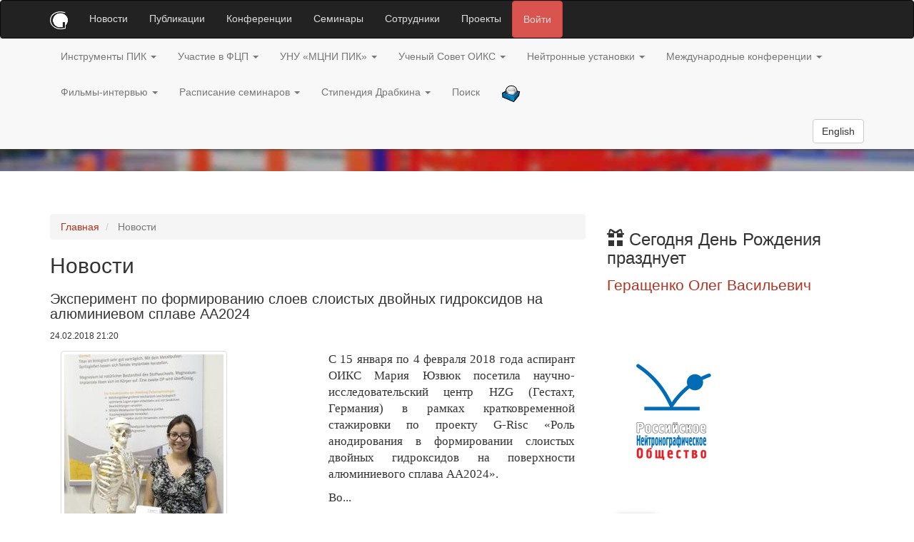

--- FILE ---
content_type: text/html; charset=utf-8
request_url: https://oiks.pnpi.spb.ru/news/page/29
body_size: 9123
content:
<!DOCTYPE html>
<html lang="ru">
<head>
  <meta charset="UTF-8">
	<meta name="viewport" content="width=device-width, initial-scale=1">
	
	
	<link rel="icon" href="/static/images/favicon.ico" type="image/x-icon">
	<link rel="shortcut icon" href="/static/images/favicon.ico" type="image/x-icon"> 
	<title> Новости | Сайт ОИКС НИЦ КИ ПИЯФ</title>
	
	
	
	<link rel="stylesheet" type="text/less" href="/static/less/style.less">
	<script src="/static/js/less.js" ></script>
	<link rel="stylesheet" href="/static/css/colorbox.css"> 
        
	
	<!--[if lt IE 9]>
		<script src="http://html5shiv.googlecode.com/svn/trunk/html5.js"></script>
	<![endif]-->
</head>
<body>
    <div id="wrapper" itemscope itemtype="http://schema.org/GovernmentOrganization">
        <div class="navbar-fixed-top">
			<nav class="navbar navbar-inverse" role="navigation">
                <div class="container"> 
					<div class="navbar-header">
						<a class="navbar-brand visible-xs" href="/" id="small-logo">
							<img src="/static/images/logo-small.png" alt="ПИЯФ" class="pull-left">&nbsp;
                            <span itemprop="alternateName">ОИКС</span>
						</a>
						<button class="navbar-toggle collapsed" type="button" data-target="#main-menu, #second-menu" data-toggle="collapse">
							<span class="icon-bar"></span>
							<span class="icon-bar"></span>
							<span class="icon-bar"></span>
						</button>
					</div>
					<div id="main-menu" class="collapse navbar-collapse">
    					<ul class="nav navbar-nav">
	                        <li>
        						<a class="navbar-brand hidden-xs" href="/" id="small-logo">
	        						<img src="/static/images/logo-small.png" alt="ОИКС">
		        				</a>
	                        </li>
	                        <li>
                                <a href="/news/page/1">
                                    Новости
                                </a>
	                        </li>
                            <li>
                                <a href="/articles/">
                                    Публикации
                                </a>
                            </li>
                            <li>
                                <a href="/events/">
                                    Конференции
                                </a>
                            </li>
                            <li>
                                <a href="/events/seminars">
                                    Семинары
                                </a>
                            </li>
	                        <li>
                                <a href="/staff/">
                                    Сотрудники
                                </a>
                            </li>
                            <li>
                                <a href="/projects/">
                                        Проекты
                                </a>
                            </li>
			    <li>
				
    <a class="btn btn-default btn-danger" href="/staff/request-session">Войти</a>


			    </li>
                        </ul>
                    </div>
                </div>
            </nav>
            <nav id="second-menu" class="collapse navbar-collapse navbar-default" role="navigation">
                <div class="container">
                    <ul class="nav navbar-nav">
                        <li class="dropdown">
                            <a data-toggle="dropdown" href="#">
                                Инструменты ПИК
                                <b class="caret"></b>
                            </a>
                            <ul class="dropdown-menu">
                                
                                <li>
                                    <a href="/instruments/dpn">
                                        DPN – дифрактометр поляризованных нейтронов
                                    </a>
                                </li>
                                
                                <li>
                                    <a href="/instruments/tex3">
                                        TEX3 – многоцелевой дифрактометр
                                    </a>
                                </li>
                                
                                <li>
                                    <a href="/instruments/sesans">
                                        SESANS – спин-эхо малоугловая установка
                                    </a>
                                </li>
                                
                                <li>
                                    <a href="/instruments/sonata">
                                        SONATA - высокопоточный нейтронный рефлектометр
                                    </a>
                                </li>
                                
                                <li>
                                    <a href="/instruments/harmony">
                                        HARMONY - жидкостной нейтронный рефлектометр
                                    </a>
                                </li>
                                
                                <li>
                                    <a href="/instruments/nero2">
                                        NERO-2 - нейтронный рефлектометр высокого разрешения
                                    </a>
                                </li>
                                
                                <li>
                                    <a href="/instruments/nt1">
                                        NT-1 – нейтронный томограф
                                    </a>
                                </li>
                                
                                <li>
                                    <a href="/instruments/d1">
                                        D1 – порошковый дифрактометр высокого разрешения
                                    </a>
                                </li>
                                
                                <li>
                                    <a href="/instruments/membrana2">
                                        MEMBRANA-2 - установка малоуглового рассеяния нейтронов
                                    </a>
                                </li>
                                
                                <li>
                                    <a href="/instruments/tenzor">
                                        TENZOR – установка малоуглового рассеяния поляризованных нейтронов
                                    </a>
                                </li>
                                
                                <li>
                                    <a href="/instruments/sem">
                                        SEM – спин-эхо спектрометр
                                    </a>
                                </li>
                                
                                <li>
                                    <a href="/instruments/in3">
                                        IN3 – трехосный спектрометр поляризованных нейтронов
                                    </a>
                                </li>
                                
                                <li>
                                    <a href="/instruments/in2">
                                        IN2 – трехосный спектрометр холодных нейтронов
                                    </a>
                                </li>
                                
                                <li>
                                    <a href="/instruments/in1">
                                        IN1 – трехосный спектрометр тепловых нейтронов
                                    </a>
                                </li>
                                
                                <li>
                                    <a href="/instruments/dc1">
                                        DC1 – четырехкружный дифрактометр
                                    </a>
                                </li>
                                
                                <li>
                                    <a href="/instruments/d3">
                                        D3 – порошковый дифрактометр высокой светосилы
                                    </a>
                                </li>
                                
                            </ul>
                        </li>
                        
                            
                        <li class="dropdown">
                            <a data-toggle="dropdown" href="#">
                                Участие в ФЦП
                                <b class="caret"></b>
                            </a>
                            <ul class="dropdown-menu">
                            
                                
                                <li>
                                    <a href="/2014-14-588-0001">
                                        Соглашение № 14.616.21.0004
                                    </a>
                                </li>
                                
                            
                            </ul>
                        </li>
                            
                        
                            
                        <li class="dropdown">
                            <a data-toggle="dropdown" href="#">
                                УНУ «МЦНИ ПИК»
                                <b class="caret"></b>
                            </a>
                            <ul class="dropdown-menu">
                            
                                
                                <li>
                                    <a href="/pik">
                                        Документы УНУ «МЦНИ ПИК»
                                    </a>
                                </li>
                                
                            
                            </ul>
                        </li>
                            
                        
                            
                        <li class="dropdown">
                            <a data-toggle="dropdown" href="#">
                                Ученый Совет ОИКС
                                <b class="caret"></b>
                            </a>
                            <ul class="dropdown-menu">
                            
                                
                                <li>
                                    <a href="/novosti">
                                        Новости УС ОИКС
                                    </a>
                                </li>
                                
                            
                                
                                <li>
                                    <a href="/uchenyj-sovet-oiks">
                                        Ученый Совет ОИКС
                                    </a>
                                </li>
                                
                            
                            </ul>
                        </li>
                            
                        
                            
                        <li class="dropdown">
                            <a data-toggle="dropdown" href="#">
                                Нейтронные установки
                                <b class="caret"></b>
                            </a>
                            <ul class="dropdown-menu">
                            
                                
                                <li>
                                    <a href="/nejtronnye-ustanovki-ir-8">
                                        Нейтронные установки ИР-8
                                    </a>
                                </li>
                                
                            
                                
                                <li>
                                    <a href="/nejtronnye-ustanovki-cmrr">
                                        Экспериментальные установки на реакторе CMRR (China Mianyang Research Reactor)
                                    </a>
                                </li>
                                
                            
                            </ul>
                        </li>
                            
                        
                            
                        <li class="dropdown">
                            <a data-toggle="dropdown" href="#">
                                Международные конференции
                                <b class="caret"></b>
                            </a>
                            <ul class="dropdown-menu">
                            
                                
                                <li>
                                    <a href="/mezhdunarodnye-konferencii">
                                        Международные конференции
                                    </a>
                                </li>
                                
                            
                            </ul>
                        </li>
                            
                        
                            
                        <li class="dropdown">
                            <a data-toggle="dropdown" href="#">
                                Фильмы-интервью
                                <b class="caret"></b>
                            </a>
                            <ul class="dropdown-menu">
                            
                                
                                <li>
                                    <a href="/maleev_sv">
                                        Фильм-интервью о Малееве С.В.
                                    </a>
                                </li>
                                
                            
                                
                                <li>
                                    <a href="/okorokov_ai">
                                        Фильм-интервью об Окорокове А.И.
                                    </a>
                                </li>
                                
                            
                            </ul>
                        </li>
                            
                        
                            
                        <li class="dropdown">
                            <a data-toggle="dropdown" href="#">
                                Расписание семинаров
                                <b class="caret"></b>
                            </a>
                            <ul class="dropdown-menu">
                            
                                
                                <li>
                                    <a href="/raspisanie-seminarov-oiks_2024">
                                        Расписание семинаров
                                    </a>
                                </li>
                                
                            
                            </ul>
                        </li>
                            
                        
                            
                        <li class="dropdown">
                            <a data-toggle="dropdown" href="#">
                                Стипендия Драбкина
                                <b class="caret"></b>
                            </a>
                            <ul class="dropdown-menu">
                            
                                
                                <li>
                                    <a href="/stipendiya-drabkina">
                                        Гильяри Моисеевич Драбкин
                                    </a>
                                </li>
                                
                            
                                
                                <li>
                                    <a href="/stipendiaty">
                                        Стипендиаты
                                    </a>
                                </li>
                                
                            
                            </ul>
                        </li>
                            
                        
                        
                        <li>
                            <a href="/poisk">
                                Поиск
                            </a>
                        </li>
                        
                        <li>
                            <a href="https://lns.pnpi.spb.ru/mail">
                                <img src="/static/images/roundcube_logo.png" alt="LNS Mail">
                            </a>
                        </li>
                    </ul>
                    
        
        
        
        
            
            </form>
        
            
            <form class="navbar-form navbar-right" action="/i18n/setlang/" method="post">
                <input type='hidden' name='csrfmiddlewaretoken' value='xO62pRDF8y2yb9BBOutYAxSD7Bl5WG91' />
                <input name="next" type="hidden" value="" />
                <input name="language" type="hidden" value="en">
<button class="btn btn-default">English</button>
            
            </form>
        


                </div>
            </nav>
        </div>

        <header class="hidden-xs" id="header">
            <div class="hidden" itemprop="name">Отдел Исследования Конденсированого Состояния</div>
            <div class="hidden" itemprop="address">Гатчина,Орлова роща,ФГБУ ПИЯФ</div>
            <div class="hidden" itemprop="telephone">8 (813) 71 465 61</div>
        </header>

        <div class="container" id="page">

            <div class="row">
                <div class="col-sm-9 col-md-8 col-lg-8">
                    <nav>
                        <ol class="breadcrumb hidden-xs">
                            <li>
                                <a href="/">
                                    Главная
                                </a>
                            </li>
                            
                                
                            <li class="active">
                                <span>
                                    Новости
                                </span>
                            </li>
                                
                            
                        </ol>
                    </nav>
                    <div class="content">
                    

<section>
        <h2>Новости</h2>
        
        <article>
            <h3 style="clear: both; font-size: 1.4em;">Эксперимент по формированию слоев слоистых двойных гидроксидов на алюминиевом сплаве AA2024</h3>
<time class="small" datetime="2018-02-24T21:20:14">
                        24.02.2018 21:20
</time>

<div class="container-fluid">
        <div class="row">
        
            <div class="col-lg-6 col-md-12">
                <a href="/media/news_images/2018_02_24/IMG_20180202_133029.large.jpg">
                    <img style="margin-right: 5px;" class="img-responsive img-thumbnail" src="/media/news_images/2018_02_24/IMG_20180202_133029.thumbnail.jpg" alt="">
                </a>
                <br>
                <br>
                
            </div>
            <div class="col-lg-6 col-md-12">
                
<p style="text-align: justify;">С 15 января
по 4 февраля 2018 года аспирант ОИКС Мария
Юзвюк посетила научно-исследовательский
центр HZG
(Гестахт, Германия) в рамках кратковременной
стажировки по проекту G-Risc
«Роль анодирования в формировании
слоистых двойных гидроксидов на
поверхности алюминиевого сплава АА2024».</p><p style="text-align: justify;">
Во...</p>

    <a href="/news/eksperiment-po-formirovaniyu-sloev-sloistyh-dvojny">Подробнее ...</a>

<br>
<br>
<br>

            </div>
        
    </div>
    <br>
</div>
<br>

        </article>
        
        <article>
            <h3 style="clear: both; font-size: 1.4em;">Поздравляем с 23 февраля!</h3>
<time class="small" datetime="2018-02-22T20:46:38">
                        22.02.2018 20:46
</time>

<div class="container-fluid">
        <div class="row">
        
            <div class="col-lg-6 col-md-12">
                <a href="/media/news_images/2018_02_24/Naughtyor_nice_.large.jpg">
                    <img style="margin-right: 5px;" class="img-responsive img-thumbnail" src="/media/news_images/2018_02_24/Naughtyor_nice_.thumbnail.jpg" alt="">
                </a>
                <br>
                <br>
                
            </div>
            <div class="col-lg-6 col-md-12">
                


<br>
<br>
<br>

            </div>
        
    </div>
    <br>
</div>
<br>

        </article>
        
        <article>
            <h3 style="clear: both; font-size: 1.4em;">Семинар: Байесовские методы в задаче определения кристаллической структуры вещества</h3>
<time class="small" datetime="2018-02-20T12:44:49.275781">
                        20.02.2018 12:44
</time>

<div class="container-fluid">
        <div class="row">
        
            <div class="col-md-12">
                
		<div itemprop="attendee" itemscope itemtype="http://schema.org/Person">
		
		<b itemprop="name">А.В. Гагин</b>
		<span>(СПбГУ,Физический факультет, кафедра Вычислительной физики)</span>
		
		</div>
		<br>
		<span class="lead">Время:</span>
		<span itemprop="startDate" content="2018-02-22T11:00:00">22 февраля  11:00</span>
		<br>
		<span class="lead">Место:</span>
		<span itemprop="place">85 корпус</span>

		<br>
		<br>

<a href="/events/seminars/72">cсылка на семинар ..</a>

    <a href="/news/seminar72">Подробнее ...</a>

<br>
<br>
<br>

            </div>
        
    </div>
    <br>
</div>
<br>

        </article>
        
        <article>
            <h3 style="clear: both; font-size: 1.4em;">Поздравляем с Днем российской науки!</h3>
<time class="small" datetime="2018-02-08T10:01:10">
                        08.02.2018 10:01
</time>

<div class="container-fluid">
        <div class="row">
        
            <div class="col-lg-6 col-md-12">
                <a href="/media/news_images/2018_02_08/42726_640.large.jpg">
                    <img style="margin-right: 5px;" class="img-responsive img-thumbnail" src="/media/news_images/2018_02_08/42726_640.thumbnail.jpg" alt="">
                </a>
                <br>
                <br>
                
            </div>
            <div class="col-lg-6 col-md-12">
                
<p>Дорогие коллеги!</p><p>Поздравляем Вас с Днём российской науки, желаем успехов в профессиональной деятельности, радости открытий, плодотворного труда в команде единомышленником, крепкого здоровья, бодрости и целеустремлённости.<br><br></p><p>Новость на 5 канале о Дне науки (ПИЯФ) <a href="http://www.5-tv.ru/news/182919/">http://www.5-tv.ru/news/182919/</a></p>

    <a href="/news/pozdravlyaem-s-dnem-rossijskoj-nauki">Подробнее ...</a>

<br>
<br>
<br>

            </div>
        
    </div>
    <br>
</div>
<br>

        </article>
        
        <article>
            <h3 style="clear: both; font-size: 1.4em;">Поздравляем с Юбилеем Сизова Александра Вячеславовича!</h3>
<time class="small" datetime="2018-02-06T09:34:16">
                        06.02.2018 09:34
</time>

<div class="container-fluid">
        <div class="row">
        
            <div class="col-lg-6 col-md-12">
                <a href="/media/news_images/2018_02_06/z_82e8f33c.large.jpg">
                    <img style="margin-right: 5px;" class="img-responsive img-thumbnail" src="/media/news_images/2018_02_06/z_82e8f33c.thumbnail.jpg" alt="">
                </a>
                <br>
                <br>
                
            </div>
            <div class="col-lg-6 col-md-12">
                
<p>Поздравляем с пятидесятилетним Юбилеем инженера отдела ОЭНС <a href="https://oiks.pnpi.spb.ru/staff/sizov/aleksandr">Сизова Александра Вячеславовича</a>!</p><p>Желаем крепкого здоровья, трудовых побед и личного благополучия!</p><p>Коллеги.</p><p><em>Сегодня у вас день рожденья, <br>Не просто день, а 50-й юбилей. <br>Примите наши поздравления <br>От всех сотрудников, друзей! <br><br>Желаем золотого на...</em></p>

    <a href="/news/pozdravlyaem-s-yubileem-sizova-aleksandra-vyachesl">Подробнее ...</a>

<br>
<br>
<br>

            </div>
        
    </div>
    <br>
</div>
<br>

        </article>
        
        <article>
            <h3 style="clear: both; font-size: 1.4em;">Программа мероприятий, посвящённых Дню науки 2018</h3>
<time class="small" datetime="2018-02-05T11:08:47">
                        05.02.2018 11:08
</time>

<div class="container-fluid">
        <div class="row">
        
            <div class="col-lg-6 col-md-12">
                <a href="/media/news_images/2018_02_05/-TZloMaIuA0.large.jpg">
                    <img style="margin-right: 5px;" class="img-responsive img-thumbnail" src="/media/news_images/2018_02_05/-TZloMaIuA0.thumbnail.jpg" alt="">
                </a>
                <br>
                <br>
                
            </div>
            <div class="col-lg-6 col-md-12">
                
<p>Заседание Ученого совета Института 8 февраля 2018 г.</p><p>(четверг), 11:00.
                 Корпус 7, Актовый зал. </p><p>Программа: </p><p>
1. Поздравление лауреатов премии Губернатора Ленинградской области
   за 2017 год и стипендиатов именных научных стипендий Губернатора
   Ленинградской области на 2018 – 2...</p>

    <a href="/news/den-nauki-2018">Подробнее ...</a>

<br>
<br>
<br>

            </div>
        
    </div>
    <br>
</div>
<br>

        </article>
        
        <article>
            <h3 style="clear: both; font-size: 1.4em;">Поздравляем с Юбилеем Олега Васильевича Геращенко!</h3>
<time class="small" datetime="2018-01-31T15:28:20">
                        31.01.2018 15:28
</time>

<div class="container-fluid">
        <div class="row">
        
            <div class="col-lg-6 col-md-12">
                <a href="/media/news_images/2018_01_31/029.large.jpg">
                    <img style="margin-right: 5px;" class="img-responsive img-thumbnail" src="/media/news_images/2018_01_31/029.thumbnail.jpg" alt="">
                </a>
                <br>
                <br>
                
            </div>
            <div class="col-lg-6 col-md-12">
                
<p>Сегодня 31 января свой пятидесятилетний Юбилей празднует заведующий группой электромагнитных свойств конденсированных сред ОИКС  <a href="https://oiks.pnpi.spb.ru/staff/gerashenko/oleg">Геращенко Олег Васильевич</a>!</p><p>Уважаемый Олег Васильевич! Примите наши самые теплые поздравления и пожелания крепкого здоровья, успеха в работе и личной жизни!</p><p>Ваши коллеги.</p><p><em>Е...</em></p>

    <a href="/news/pozdravlyaem-s-yubileem-olega-vasilevicha-gerashen">Подробнее ...</a>

<br>
<br>
<br>

            </div>
        
    </div>
    <br>
</div>
<br>

        </article>
        
        <article>
            <h3 style="clear: both; font-size: 1.4em;">Поздравляем с Юбилеем Иосифа Моисеевича Лазебника!</h3>
<time class="small" datetime="2018-01-31T08:25:50">
                        31.01.2018 08:25
</time>

<div class="container-fluid">
        <div class="row">
        
            <div class="col-lg-6 col-md-12">
                <a href="/media/news_images/2018_01_31/298_2.large.jpg">
                    <img style="margin-right: 5px;" class="img-responsive img-thumbnail" src="/media/news_images/2018_01_31/298_2.thumbnail.jpg" alt="">
                </a>
                <br>
                <br>
                
            </div>
            <div class="col-lg-6 col-md-12">
                
<p>Сегодня 31 января свой восьмидесятый день рождения празднует главный технолог отдела ОЭНС <a href="https://oiks.pnpi.spb.ru/staff/lazebnik/iosif">Лазебник Иосиф Моисеевич</a>!</p>    <p>Поздравляем Вас, желаем крепкого здоровья, покорения трудовых вершин и гармонии!</p>  <p>Ваши коллеги.</p>  <p><em>"А знаешь, всё ещё будет!.."</em></p>    <p><em>А знаешь, всё ещё будет!<br> Южный ветер ещё подует,<br> ...</em></p>

    <a href="/news/pozdravlyaem-s-yubileem-iosifa-moiseevicha-lazebni">Подробнее ...</a>

<br>
<br>
<br>

            </div>
        
    </div>
    <br>
</div>
<br>

        </article>
        
        <article>
            <h3 style="clear: both; font-size: 1.4em;">Поздравляем с Юбилеем Геннадия Петровича Копицу!</h3>
<time class="small" datetime="2018-01-29T11:00:59">
                        29.01.2018 11:00
</time>

<div class="container-fluid">
        <div class="row">
        
            <div class="col-lg-6 col-md-12">
                <a href="/media/news_images/2018_01_30/big_130_2_IyJ1wAD.large.jpg">
                    <img style="margin-right: 5px;" class="img-responsive img-thumbnail" src="/media/news_images/2018_01_30/big_130_2_IyJ1wAD.thumbnail.jpg" alt="">
                </a>
                <br>
                <br>
                
            </div>
            <div class="col-lg-6 col-md-12">
                
<p style="text-align: justify;">29 января 2018 года исполнилось 50 лет заместителю заведующего отделом ИКС по научно-организационным вопросам <a href="https://oiks.pnpi.spb.ru/staff/kopica/gennadij">Геннадию Петровичу Копице</a>.</p><p style="text-align: justify;">Дорогой  Геннадий Петрович!<br>Сердечно поздравляем Вас с замечательным Юбилеем!<br>Искренне желаем Вам новых научных достижений, доброго здоровья и благополучия!</p><p style="text-align: right;">Много ж...</p>

    <a href="/news/pozdravlyaem-s-yubileem-gennadiya-petrovicha-kopic">Подробнее ...</a>

<br>
<br>
<br>

            </div>
        
    </div>
    <br>
</div>
<br>

        </article>
        
        <article>
            <h3 style="clear: both; font-size: 1.4em;">Семинар: Концепция рассеяния на фрактальных объектах и ее применение для исследования структурной организации хроматина</h3>
<time class="small" datetime="2018-01-29T09:42:09.663550">
                        29.01.2018 09:42
</time>

<div class="container-fluid">
        <div class="row">
        
            <div class="col-md-12">
                
		<div itemprop="attendee" itemscope itemtype="http://schema.org/Person">
		
		        <a itemprop="url" href="/staff/yashina/ekaterina">
		        	Е.
		        	Г.
		        	Яшина
		        </a>
		
		</div>
		<br>
		<span class="lead">Время:</span>
		<span itemprop="startDate" content="2018-02-01T11:00:00">01 февраля  11:00</span>
		<br>
		<span class="lead">Место:</span>
		<span itemprop="place">85 корпус, второй этаж</span>

		<br>
		<br>

<a href="/events/seminars/71">cсылка на семинар ..</a>

    <a href="/news/seminar71">Подробнее ...</a>

<br>
<br>
<br>

            </div>
        
    </div>
    <br>
</div>
<br>

        </article>
        
    <nav>
	<ul class="pagination">
		
	
		
			<li><a href="/news/page/1">1</a></li>
		
	
		
			<li><a href="/news/page/2">2</a></li>
		
	
		
			<li><a href="/news/page/3">3</a></li>
		
	
		
			<li><a href="/news/page/4">4</a></li>
		
	
		
			<li><a href="/news/page/5">5</a></li>
		
	
		
			<li><a href="/news/page/6">6</a></li>
		
	
		
			<li><a href="/news/page/7">7</a></li>
		
	
		
			<li><a href="/news/page/8">8</a></li>
		
	
		
			<li><a href="/news/page/9">9</a></li>
		
	
		
			<li><a href="/news/page/10">10</a></li>
		
	
		
			<li><a href="/news/page/11">11</a></li>
		
	
		
			<li><a href="/news/page/12">12</a></li>
		
	
		
			<li><a href="/news/page/13">13</a></li>
		
	
		
			<li><a href="/news/page/14">14</a></li>
		
	
		
			<li><a href="/news/page/15">15</a></li>
		
	
		
			<li><a href="/news/page/16">16</a></li>
		
	
		
			<li><a href="/news/page/17">17</a></li>
		
	
		
			<li><a href="/news/page/18">18</a></li>
		
	
		
			<li><a href="/news/page/19">19</a></li>
		
	
		
			<li><a href="/news/page/20">20</a></li>
		
	
		
			<li><a href="/news/page/21">21</a></li>
		
	
		
			<li><a href="/news/page/22">22</a></li>
		
	
		
			<li><a href="/news/page/23">23</a></li>
		
	
		
			<li><a href="/news/page/24">24</a></li>
		
	
		
			<li><a href="/news/page/25">25</a></li>
		
	
		
			<li><a href="/news/page/26">26</a></li>
		
	
		
			<li><a href="/news/page/27">27</a></li>
		
	
		
			<li><a href="/news/page/28">28</a></li>
		
	
		
			<li class="active" ><span>29</span></li>
		
	
		
			<li><a href="/news/page/30">30</a></li>
		
	
		
			<li><a href="/news/page/31">31</a></li>
		
	
		
			<li><a href="/news/page/32">32</a></li>
		
	
		
			<li><a href="/news/page/33">33</a></li>
		
	
		
			<li><a href="/news/page/34">34</a></li>
		
	
		
			<li><a href="/news/page/35">35</a></li>
		
	
		
			<li><a href="/news/page/36">36</a></li>
		
	
		
			<li><a href="/news/page/37">37</a></li>
		
	
		
			<li><a href="/news/page/38">38</a></li>
		
	
		
			<li><a href="/news/page/39">39</a></li>
		
	
		
			<li><a href="/news/page/40">40</a></li>
		
	
		
			<li><a href="/news/page/41">41</a></li>
		
	
		
			<li><a href="/news/page/42">42</a></li>
		
	
		
			<li><a href="/news/page/43">43</a></li>
		
	
		
			<li><a href="/news/page/44">44</a></li>
		
	
		
			<li><a href="/news/page/45">45</a></li>
		
	
		
			<li><a href="/news/page/46">46</a></li>
		
	
		
	</ul>
    </nav>
</section>

                    </div>
                </div>
                <aside class="col-sm-3 col-md-4 col-lg-4 hidden-xs">
                
                    <section>
                        <h3>
                            <span class="glyphicon glyphicon-gift"></span>
                            Сегодня День Рождения празднует
                        </h3>
                        <ul class="list-unstyled">
                        
                            <li class="clearfix">
                                
                                <a class="lead" href="/staff/gerashenko/oleg">
                                    Геращенко
                                    Олег
                                    Васильевич
                                </a>
                                <br>
                                <br>
                            </li>
                                
                        </ul>
                    </section>
					<br>
					<br>
                
                
                <a href="http://rosneutro.ru/" style="display: block; width: 187px; height: 187px;background-image: url('/static/images/lg2.png')">
                        <span>&nbsp;</span>
                </a>
     				<br>
					<br>
							<img src="/static/images/magazine_face_small.png" alt="Поверхность">
                    <a rel="no" href="http://surface.pnpi.spb.ru/" target="_blank">Корпункт Журнала Поверхность
					</a>
			     	<br>
					<br>

		<img src="/static/images/rss.png" alt="RSS">
<a href="/news/rss">
	Подписка на новости ОИКС
</a>

	
                </aside>
            </div>

        </div>
    </div>
    <footer id="footer">
        <div id="footer-body">
            <div class="container">
                <div class="row">
                    <div class="col-md-4 footer-height">
                        <a href="#header" title="Отдел Исследования Конденсированного Состояния">
                            <strong>
                                ОИКС
                            </strong>
                        </a>
                        &nbsp; 
                        &nbsp; 
                        <a href="http://nrd.pnpi.spb.ru"  target="_blank" title="Отделение Нейтронных Исследований">
                            ОНИ
                        </a>
                        &nbsp; 
                        &nbsp; 
                        <a href="http://www.pnpi.spb.ru"  target="_blank" title="Петербургский Институт Ядерной Физики">
                            ПИЯФ
                        </a>
                        &nbsp; 
                        &nbsp; 
                        <a href="http://nrcki.ru"  target="_blank" title="Национальный Исследовательский Центр Курчатовский Институт">
                            НИЦ КИ
                        </a>
                        <hr>
                        <address>
                            <dl class="row">
                                <dt class="col-md-4">
                                    <strong>
                                        Тел.
                                    </strong>
                                </dt>
                                <dd class="col-md-8">
                                    <span>
                                         8 (813) 714-65-61 
                                    </span>
                                    
                                    <br>
                                    <span>
                                         8 (813) 714-60-23 
                                    </span>
                                    
                                </dd>
                            </dl>
                            <dl class="row">
                                <dt class="col-md-4">
                                    <strong>
                                        Факс.
                                    </strong>
                                </dt>
                                <dd class="col-md-8">
                                    <span>
                                         8 (813) 713-90-23 
                                    </span>
                                    
                                </dd>
                            </dl>
                            <dl class="row">
                                <dt class="col-md-4">
                                    <strong>
                                        E-mail
                                    </strong>
                                </dt>
                                <dd class="col-md-8">
                                    <a href="mailto:">
                                        ur.bps.ipnp.snl@skio
                                    </a>
                                </dd>
                            </dl>
                        </address>
                    </div>
                    <nav class="col-md-4 footer-height hidden-xs hidden-sm">
                        <ul class="list-unstyled text-right li-lines-spaces">
                            <li>
                                <a href="/news/page/1">
                                    Новости
                                </a>
                            </li>
                            <li>
                                <a href="/articles/">
                                    Публикации
                                </a>
                            </li>
                            <li>
                                <a href="/events/seminars">
                                    Семинары
                                </a>
                            </li>
                            <li>
                                <a href="/events/">
                                    Конференции
                                </a>
                            </li>
                            <li>
                                <a href="/staff/">
                                    Сотрудники
                                </a>
                            </li>
                        </ul>
                    </nav>
                    <nav class="col-md-4 footer-height hidden-xs hidden-sm">
                        <ul class="list-unstyled text-right li-lines-spaces">
                        
                            <li>
                                <a href="/poisk">
                                    Поиск
                                </a>
                            </li>
                        
                        </ul>
                    </nav>
                </div>
            </div>
        </div>
    </footer>
    <a href="#" class="scrollToTop" href="#">
        <span>Вверх</span>
        <span class="glyphicon glyphicon-circle-arrow-up"></span>
    </a>
    
    <script src="/static/js/jquery.min.js"></script>
    <script src="/static/js/bootstrap/dropdown.js"></script>
    <script src="/static/js/bootstrap/collapse.js"></script>
    <script>
        $(function(){
            $('a[href^=mailto]').each(function(){
                var mail = $(this).text()
                mail = mail.split("").reverse().join("")
                $(this).text(mail)
                $(this).attr('href', 'mailto:'+mail)

            });
            $('p>img').addClass('img-responsive');

            //Check to see if the window is top if not then display button
            $(window).resize(function(){
                        if ($(window).width() < 768) {
                            $('.scrollToTop').fadeOut();
                        }
                        else  {
                            if ($(this).scrollTop() > 100) {
                                $('.scrollToTop').fadeIn();
                            }
                            else{
                                $('.scrollToTop').fadeOut();
                            }
                        }
            });
            $(window).scroll(function(){
                    if ($(this).scrollTop() > 100) {
                        if ($(window).width() < 768) {
                            $('.scrollToTop').fadeOut();
                        }
                        else  {
                            $('.scrollToTop').fadeIn();
                        }
                    } else {
                        $('.scrollToTop').fadeOut();
                    }
            });

            //Click event to scroll to top
            $('.scrollToTop').click(function(){
                    $('html, body').animate({scrollTop : 0},800);
                    return false;
            });

        });
    </script>
    <script src="/static/js/jquery.colorbox-min.js"></script>
    <script>
        $(function(){
            $("#page a:has(img)").colorbox({
                rel: "gal",
                close: "Закрыть",
                next: "След",
                previous: "Пред",
                current: "{current} из {total}" 
            });
        });
    </script>
    
        
        
    
    
        
    


</body>
</html>

